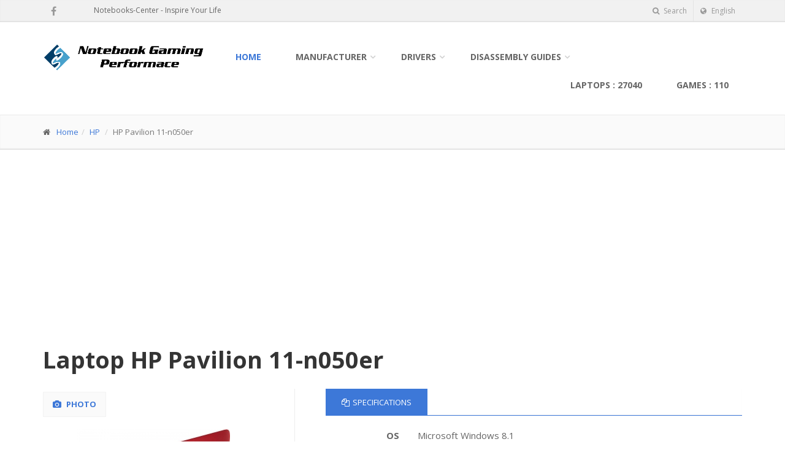

--- FILE ---
content_type: text/html; charset=UTF-8
request_url: https://notebooks-center.com/hp_pavilion_11-n050er.html
body_size: 5969
content:
    <!DOCTYPE html>
    <!--[if IE 9]>
    <html lang="en" class="ie9"> <![endif]-->
    <!--[if IE 8]>
    <html lang="en" class="ie8"> <![endif]-->
    <!--[if !IE]><!-->
    <html lang="en">
    <!--<![endif]-->
    <head>
        <meta charset="UTF-8">
        <title>Laptop HP Pavilion 11-n050er - Gaming performance, specz, benchmarks, games for laptop</title>
        <meta name="description" content="HP Pavilion 11-n050er - games, gaming performance, specs, images, specifications, game compatibility, benchmarks">
        <meta name="author" content="notebooks-center.com">

        <!-- Mobile Meta -->
        <meta name="viewport" content="width=device-width, initial-scale=1.0">

        <!-- Favicon -->
        <link rel="shortcut icon" href="img/favicon.ico">

        <!-- Web Fonts -->
        <link
            href="//fonts.googleapis.com/css?family=Open+Sans:400italic,700italic,400,700,300&amp;subset=latin,latin-ext"
            rel='stylesheet' type='text/css'>
        <link href="//fonts.googleapis.com/css?family=PT+Serif" rel="stylesheet" type="text/css">

        <!-- Bootstrap core CSS -->
        <link href="css/bootstrap/css/bootstrap.css" rel="stylesheet">

        <!-- Font Awesome CSS -->
        <link href="fonts/font-awesome/css/font-awesome.css" rel="stylesheet">

        <!-- Fontello CSS -->
        <link href="fonts/fontello/css/fontello.css" rel="stylesheet">

        <!-- Plugins -->
        <link href="plugins/rs-plugin/css/settings.css" media="screen" rel="stylesheet">
        <link href="plugins/rs-plugin/css/extralayers.css" media="screen" rel="stylesheet">
        <link href="plugins/magnific-popup/magnific-popup.css" rel="stylesheet">
        <link href="css/animations.css" rel="stylesheet">
        <link href="plugins/owl-carousel/owl.carousel.css" rel="stylesheet">

        <!-- iDea core CSS file -->
        <link href="css/style.css" rel="stylesheet">

        <!-- Color Scheme (In order to change the color scheme, replace the red.css with the color scheme that you prefer)-->
        <link href="css/skins/blue.css" rel="stylesheet">

        <!-- Custom css -->
        <link href="css/custom.css" rel="stylesheet">

        <!-- HTML5 shim and Respond.js for IE8 support of HTML5 elements and media queries -->
        <!--[if lt IE 9]>
        <script src="https://oss.maxcdn.com/html5shiv/3.7.2/html5shiv.min.js"></script>
        <script src="https://oss.maxcdn.com/respond/1.4.2/respond.min.js"></script>
        <![endif]-->

        <script type="text/javascript" src="plugins/jquery.min.js"></script>
    </head>

    <!-- body classes:
            "boxed": boxed layout mode e.g. <body class="boxed">
            "pattern-1 ... pattern-9": background patterns for boxed layout mode e.g. <body class="boxed pattern-1">
    -->
    <body class="front no-trans">
    <!-- scrollToTop -->
    <!-- ================ -->
    <div class="scrollToTop"><i class="icon-up-open-big"></i></div>

    <!-- page wrapper start -->
    <!-- ================ -->
    <div class="page-wrapper">

        <!-- header-top start (Add "dark" class to .header-top in order to enable dark header-top e.g <div class="header-top dark">) -->
        <!-- ================ -->
        <div class="header-top">
            <div class="container">
                <div class="row">

                    <div class="col-xs-2  col-sm-1">

                        <!-- header-top-first start -->
                        <!-- ================ -->
                        <div class="header-top-first clearfix">
                            <ul class="social-links clearfix hidden-xs">
                                <li class="facebook"><a target="_blank" href="https://www.facebook.com/notebookscenter/"><i class="fa fa-facebook"></i></a></li>
                            </ul>
                            <div class="social-links hidden-lg hidden-md hidden-sm">
                                <div class="btn-group dropdown">
                                    <button type="button" class="btn dropdown-toggle" data-toggle="dropdown"><i class="fa fa-share-alt"></i></button>
                                    <ul class="dropdown-menu dropdown-animation">
                                        <li class="facebook"><a target="_blank" href="https://www.facebook.com/notebookscenter/"><i class="fa fa-facebook"></i></a></li>
                                    </ul>
                                </div>
                            </div>
                        </div>
                        <!-- header-top-first end -->
                    </div>
                    <div class="col-xs-2 col-sm-4 slogan">Notebooks-Center - Inspire Your Life</div>


                    <div class="col-xs-10 col-sm-4 pull-right">

                        <!-- header-top-second start -->
                        <!-- ================ -->
                        <div id="header-top-second" class="clearfix">

                            <!-- header top dropdowns start -->
                            <!-- ================ -->
                            <div class="header-top-dropdown">

                                <div class="btn-group dropdown">
                                    <button type="button" class="btn dropdown-toggle" data-toggle="dropdown"><i
                                            class="fa fa-search"></i> Search
                                    </button>
                                    <ul class="search-menu dropdown-menu dropdown-menu-right dropdown-animation">
                                        <li>
                                            <div class="search-box">
                                                <script>
                                                    (function () {
                                                        var cx = '006784462096497318040:leerrrzm27c';
                                                        var gcse = document.createElement('script');
                                                        gcse.type = 'text/javascript';
                                                        gcse.async = true;
                                                        gcse.src = (document.location.protocol == 'https:' ? 'https:' : 'http:') +
                                                            '//cse.google.com/cse.js?cx=' + cx;
                                                        var s = document.getElementsByTagName('script')[0];
                                                        s.parentNode.insertBefore(gcse, s);
                                                    })();
                                                </script>
                                                <gcse:searchbox-only></gcse:searchbox-only>
                                            </div>
                                        </li>
                                    </ul>
                                </div>

                                                                <div class="btn-group dropdown">
                                    <button type="button" class="btn dropdown-toggle" data-toggle="dropdown"><i
                                            class="fa fa-globe"></i> English</button>
                                    <ul class="dropdown-menu dropdown-menu-right dropdown-animation">
                                        <li><a href="//www.notebooks-center.com/hp_pavilion_11-n050er.html">English</a></li><li><a href="//br.notebooks-center.com/hp_pavilion_11-n050er.html">Portuguese</a></li><li><a href="//ch.notebooks-center.com/hp_pavilion_11-n050er.html">Chinese</a></li><li><a href="//fr.notebooks-center.com/hp_pavilion_11-n050er.html">French</a></li><li><a href="//de.notebooks-center.com/hp_pavilion_11-n050er.html">German</a></li><li><a href="//in.notebooks-center.com/hp_pavilion_11-n050er.html">Hindi</a></li><li><a href="//id.notebooks-center.com/hp_pavilion_11-n050er.html">Indonesian</a></li><li><a href="//jp.notebooks-center.com/hp_pavilion_11-n050er.html">Japanese</a></li>                                    </ul>
                                </div>
                            </div>
                            <!--  header top dropdowns end -->

                        </div>
                        <!-- header-top-second end -->

                    </div>
                </div>
            </div>
        </div>
        <!-- header-top end -->


        <!-- header start classes:
            fixed: fixed navigation mode (sticky menu) e.g. <header class="header fixed clearfix">
             dark: dark header version e.g. <header class="header dark clearfix">
        ================ -->
        <header class="header fixed clearfix">
            <div class="container">
                <div class="row">
                    <div class="col-md-3">

                        <!-- header-left start -->
                        <!-- ================ -->
                        <div class="header-left clearfix">

                            <!-- logo -->
                            <div class="logo">
                                <a href="./"><img id="logo" src="images/design/logo.png" alt="Notebooks-center.com"></a>
                            </div>

                            
                        </div>
                        <!-- header-left end -->

                    </div>
                    <div class="col-md-9">

                        <!-- header-right start -->
                        <!-- ================ -->
                        <div class="header-right clearfix">

                            <!-- main-navigation start -->
                            <!-- ================ -->
                            <div class="main-navigation animated">

                                <!-- navbar start -->
                                <!-- ================ -->
                                <nav class="navbar navbar-default" role="navigation">
                                    <div class="container-fluid">

                                        <!-- Toggle get grouped for better mobile display -->
                                        <div class="navbar-header">
                                            <button type="button" class="navbar-toggle" data-toggle="collapse"
                                                    data-target="#navbar-collapse-1">
                                                <span class="sr-only">Toggle navigation</span>
                                                <span class="icon-bar"></span>
                                                <span class="icon-bar"></span>
                                                <span class="icon-bar"></span>
                                            </button>
                                        </div>

                                        <!-- Collect the nav links, forms, and other content for toggling -->
                                        <div class="collapse navbar-collapse" id="navbar-collapse-1">
                                            <ul class="nav navbar-nav navbar-left">
                                                <li class="active">
                                                    <a href="./">Home</a>
                                                </li>
                                                                                                <li class="dropdown">
                                                    <a href="" class="dropdown-toggle"
                                                       data-toggle="dropdown">Manufacturer</a>
                                                    <ul class="dropdown-menu">
                                                        <li><a class="menu-brand" href="./brand-acer.html">Acer</a></li><li><a class="menu-brand" href="./brand-apple.html">Apple</a></li><li><a class="menu-brand" href="./brand-asus.html">ASUS</a></li><li><a class="menu-brand" href="./brand-benq.html">Benq</a></li><li><a class="menu-brand" href="./brand-dell.html">DELL</a></li><li><a class="menu-brand" href="./brand-eurocom.html">Eurocom</a></li><li><a class="menu-brand" href="./brand-fujitsu.html">Fujitsu</a></li><li><a class="menu-brand" href="./brand-gateway.html">Gateway</a></li><li><a class="menu-brand" href="./brand-gigabyte.html">Gigabyte</a></li><li><a class="menu-brand" href="./brand-hp.html">HP</a></li><li><a class="menu-brand" href="./brand-iru.html">iRU</a></li><li><a class="menu-brand" href="./brand-lenovo.html">Lenovo</a></li><li><a class="menu-brand" href="./brand-lg.html">LG</a></li><li><a class="menu-brand" href="./brand-msi.html">MSI</a></li><li><a class="menu-brand" href="./brand-packard-bell.html">Packard Bell</a></li><li><a class="menu-brand" href="./brand-panasonic.html">Panasonic</a></li><li><a class="menu-brand" href="./brand-razer.html">Razer</a></li><li><a class="menu-brand" href="./brand-roverbook.html">RoverBook</a></li><li><a class="menu-brand" href="./brand-samsung.html">Samsung</a></li><li><a class="menu-brand" href="./brand-sony.html">Sony</a></li><li><a class="menu-brand" href="./brand-toshiba.html">Toshiba</a></li>                                                    </ul>
                                                </li>
                                              <li class="dropdown">
                                                <a href="./drivers.html" class="dropdown-toggle"
                                                   data-toggle="dropdown">Drivers</a>
                                                <ul class="dropdown-menu">
                                                  <li><a class="menu-brand" href="drivers-acer.html">Acer</a></li>
                                                  <li><a class="menu-brand" href="drivers-asus.html">Asus</a></li>
                                                </ul>
                                                </li>
                                              <li class="dropdown">
                                                <a href="disassembly-laptop-guides.html" class="dropdown-toggle"
                                                   data-toggle="dropdown">Disassembly Guides</a>
                                                <ul class="dropdown-menu">
                                                    <li><a class="menu-brand" href="./disassemble-laptop-brand-.html"></a></li><li><a class="menu-brand" href="./disassemble-laptop-brand-acer.html">Acer</a></li><li><a class="menu-brand" href="./disassemble-laptop-brand-asus.html">ASUS</a></li><li><a class="menu-brand" href="./disassemble-laptop-brand-compaq.html">Compaq</a></li><li><a class="menu-brand" href="./disassemble-laptop-brand-dell.html">DELL</a></li><li><a class="menu-brand" href="./disassemble-laptop-brand-dns.html">DNS</a></li><li><a class="menu-brand" href="./disassemble-laptop-brand-fujitsu.html">Fujitsu</a></li><li><a class="menu-brand" href="./disassemble-laptop-brand-hp.html">HP</a></li><li><a class="menu-brand" href="./disassemble-laptop-brand-ibm.html">IBM</a></li><li><a class="menu-brand" href="./disassemble-laptop-brand-lenovo.html">Lenovo</a></li><li><a class="menu-brand" href="./disassemble-laptop-brand-packard-bell.html">Packard Bell</a></li><li><a class="menu-brand" href="./disassemble-laptop-brand-samsung.html">Samsung</a></li><li><a class="menu-brand" href="./disassemble-laptop-brand-sony.html">Sony</a></li><li><a class="menu-brand" href="./disassemble-laptop-brand-toshiba.html">Toshiba</a></li>                                                </ul>
                                              </li>
                                            </ul>
                                            <ul class="nav navbar-nav navbar-right">
                                                <li>
                                                    <a>Laptops                                                        : 27040</a>
                                                </li>
                                                <li>
                                                    <a>Games                                                        : 110</a>
                                                </li>
                                            </ul>
                                        </div>

                                    </div>
                                </nav>
                                <!-- navbar end -->

                            </div>
                            <!-- main-navigation end -->

                        </div>
                        <!-- header-right end -->

                    </div>
                </div>
            </div>
        </header>
        <!-- header end -->
                    <!-- page-intro start-->
            <!-- ================ -->
            <div class="page-intro">
                <div class="container">
                    <div class="row">
                        <div class="col-md-12">
                            <ul class="breadcrumb"><li><i class="fa fa-home pr-10"></i><a href="/">Home</a></li><li><a href="brand-hp.html">HP</a></li>
<li class="active">HP Pavilion 11-n050er</li>
</ul>
                        </div>
                    </div>
                </div>
            </div>
            <!-- page-intro end -->
              <div style="width:100%;" class="text-center">
        <script async src="//pagead2.googlesyndication.com/pagead/js/adsbygoogle.js"></script>
        <!-- nbcom -->
        <ins class="adsbygoogle"
             style="display:block"
             data-ad-client="ca-pub-2671747157275268"
             data-ad-slot="5344605387"
             data-ad-format="auto"></ins>
        <script>
            (adsbygoogle = window.adsbygoogle || []).push({});
        </script>
      </div>
                <!-- main-container start -->
<!-- ================ -->
<section class="main-container">

    <div class="container">
        <div class="row">

            <!-- main start -->
            <!-- ================ -->
            <div class="main col-md-12">

                <!-- page-title start -->
                <!-- ================ -->
                <h1 class="page-title margin-top-clear">Laptop HP Pavilion 11-n050er</h1>
                <!-- page-title end -->

                <div class="row">
                    <div class="col-md-4">
                        <!-- Nav tabs -->
                        <ul class="nav nav-pills white space-top" role="tablist">
                            <li class="active"><a href="#product-images" role="tab" data-toggle="tab" title="images"><i
                                        class="fa fa-camera pr-5"></i> Photo</a></li>
                        </ul>

                        <!-- Tab panes start-->
                        <div class="tab-content clear-style">
                            <div class="tab-pane active" id="product-images">
                                <div class="owl-carousel content-slider-with-controls-bottom">
                                    
                                            <div class="overlay-container">
                                                <img src="img/laptop/regular/laptop_hp_pavilion_11n050er_3.jpg" alt="HP Pavilion 11-n050er">
                                                <a href="img/laptop/large/laptop_hp_pavilion_11n050er_3.jpg" class="popup-img overlay" title="HP Pavilion 11-n050er"><i class="fa fa-search-plus"></i></a>
                                            </div>
                                            <div class="overlay-container">
                                                <img src="img/laptop/regular/laptop_hp_pavilion_11n050er_2.jpg" alt="HP Pavilion 11-n050er">
                                                <a href="img/laptop/large/laptop_hp_pavilion_11n050er_2.jpg" class="popup-img overlay" title="HP Pavilion 11-n050er"><i class="fa fa-search-plus"></i></a>
                                            </div>
                                            <div class="overlay-container">
                                                <img src="img/laptop/regular/laptop_hp_pavilion_11n050er_1.jpg" alt="HP Pavilion 11-n050er">
                                                <a href="img/laptop/large/laptop_hp_pavilion_11n050er_1.jpg" class="popup-img overlay" title="HP Pavilion 11-n050er"><i class="fa fa-search-plus"></i></a>
                                            </div>
                                            <div class="overlay-container">
                                                <img src="img/laptop/regular/laptop_hp_pavilion_11n050er.jpg" alt="HP Pavilion 11-n050er">
                                                <a href="img/laptop/large/laptop_hp_pavilion_11n050er.jpg" class="popup-img overlay" title="HP Pavilion 11-n050er"><i class="fa fa-search-plus"></i></a>
                                            </div>                                </div>
                              <script async src="//pagead2.googlesyndication.com/pagead/js/adsbygoogle.js"></script>
                              <!-- NBCOM Left -->
                              <ins class="adsbygoogle"
                                   style="display:block"
                                   data-ad-client="ca-pub-2671747157275268"
                                   data-ad-slot="4585188137"
                                   data-ad-format="auto"></ins>
                              <script>
                                  (adsbygoogle = window.adsbygoogle || []).push({});
                              </script>
                            </div>
                        </div>
                        <!-- Tab panes end-->
                        <hr>
                                                    <ul>
                                <li><a href="https://notebooks-center.com/hp_pavilion_11-n051sr.html">Laptop HP Pavilion 11-n051sr</a></li> <li><a href="https://notebooks-center.com/hp_pavilion_17-f050sr.html">Laptop HP Pavilion 17-f050sr</a></li> <li><a href="https://notebooks-center.com/hp_probook_450_g2_j4s00ea.html">Laptop HP ProBook 450 G2 J4S00EA</a></li>                             </ul>
                                                </div>

                    <!-- product side start -->
                    <aside class="col-md-8">
                        <div class="sidebar">
                            <div class="side product-item vertical-divider-left">
                                <div class="tabs-style-2">
                                    <!-- Nav tabs -->
                                    <ul class="nav nav-tabs" role="tablist">
                                                                                <li class="active"><a
                                                href="#h2tab2" role="tab" data-toggle="tab"><i
                                                    class="fa fa-files-o pr-5"></i>Specifications                                            </a></li>
                                    </ul>
                                    <!-- Tab panes -->
                                    <div class="tab-content padding-top-clear padding-bottom-clear">
                                                                                <div
                                            class="tab-pane fade in active"
                                            id="h2tab2">
                                            <br/>
                                            <dl class="dl-horizontal">
                                                <dt>OS</dt><dd>Microsoft Windows 8.1</dd><dd><h4 class="space-top">Processor HP Pavilion 11-n050er</h4></dd><dd><dt>Manufacturer</dt><dd>Intel</dd><dt>Model</dt><dd>Celeron N2830</dd><dt>Clock Speed (MHz)</dt><dd>2160</dd><dt>L2 Cache (Kb)</dt><dd>1024</dd></dd><dd><h4 class="space-top">Memory HP Pavilion 11-n050er</h4></dd><dd><dt>Size (Mb)</dt><dd>4096</dd><dt>Type</dt><dd>DDR3-1600</dd></dd><dd><h4 class="space-top">HDD HP Pavilion 11-n050er</h4></dd><dd><dt>Size (Gb)</dt><dd>500</dd><dt>Type</dt><dd>SATA</dd><dt>Speed (RPM)</dt><dd>5400</dd></dd><dd><h4 class="space-top">Int Video HP Pavilion 11-n050er</h4></dd><dd><dt>Chipset</dt><dd>Intel HD Graphics (Bay Trail)</dd></dd><dd><h4 class="space-top">Display HP Pavilion 11-n050er</h4></dd><dd><dt>Size (Inch)</dt><dd>11.6</dd><dt>Type</dt><dd>WXGA</dd><dt>Features</dt><dd>TouchScreen</dd></dd><dd><h4 class="space-top">Network HP Pavilion 11-n050er</h4></dd><dd><dt>WLAN</dt><dd>yes</dd><dt>Bluetooth</dt><dd>yes</dd><dt>Local Area Network</dt><dd>yes</dd><dt>Webcam</dt><dd>yes</dd></dd><dd><h4 class="space-top">Interfaces HP Pavilion 11-n050er</h4></dd><dd><dt>HDMI</dt><dd>yes</dd><dt>VGA</dt><dd>yes</dd><dt>RJ45</dt><dd>yes</dd><dt>USB 2.0</dt><dd>2</dd><dt>USB 3.0</dt><dd>1</dd><dt>Mic In</dt><dd>yes</dd><dt>Headphone</dt><dd>yes</dd><dt>Microphone</dt><dd>yes</dd></dd><dd><h4 class="space-top">Power HP Pavilion 11-n050er</h4></dd><dd><dt>Type</dt><dd>Li-ion</dd></dd><dd><h4 class="space-top">Dimensions HP Pavilion 11-n050er</h4></dd><dd><dt>Width (mm)</dt><dd>308</dd><dt>Length (mm)</dt><dd>215</dd><dt>Height (mm)</dt><dd>22</dd><dt>Weight (kg)</dt><dd>1.4</dd></dd>                                            </dl>
                                            <hr>
                                        </div>
                                    </div>
                                </div>
                            </div>
                        </div>
                    </aside>
                    <!-- product side end -->
                </div>

            </div>
            <!-- main end -->

        </div>
    </div>
</section>
<!-- main-container end -->
              <div style="width:100%;" class="text-center">
        <script async src="//pagead2.googlesyndication.com/pagead/js/adsbygoogle.js"></script>
        <!-- nbcom -->
        <ins class="adsbygoogle"
             style="display:block"
             data-ad-client="ca-pub-2671747157275268"
             data-ad-slot="5344605387"
             data-ad-format="auto"></ins>
        <script>
            (adsbygoogle = window.adsbygoogle || []).push({});
        </script>
      </div>
        <!-- section start -->
        <!-- ================ -->
        <div class="section gray-bg text-muted footer-top clearfix">
            <div class="container">
                <div class="row">
                    <div class="col-md-12">
                        <div class="owl-carousel clients">
                            <div class="client">
                                <a href="brand-acer.html"><img src="images/logo/acer.png" alt="Acer"></a>
                            </div>
                            <div class="client">
                                <a href="brand-apple.html"><img src="images/logo/apple.png" alt="Apple"></a>
                            </div>
                            <div class="client">
                                <a href="brand-asus.html"><img src="images/logo/asus.png" alt="Asus"></a>
                            </div>
                            <div class="client">
                                <a href="brand-dell.html"><img src="images/logo/dell.png" alt="Dell"></a>
                            </div>
                            <div class="client">
                                <a href="brand-hp.html"><img src="images/logo/hp.png" alt="HP"></a>
                            </div>
                            <div class="client">
                                <a href="brand-lenovo.html"><img src="images/logo/lenovo.png" alt="Lenovo"></a>
                            </div>
                            <div class="client">
                                <a href="brand-msi.html"><img src="images/logo/msi.png" alt="MSI"></a>
                            </div>
                            <div class="client">
                                <a href="samsung.html"><img src="images/logo/samsung.png" alt="Samsung"></a>
                            </div>
                        </div>
                    </div>
                </div>
            </div>
        </div>
        <!-- section end -->

        <!-- footer start (Add "light" class to #footer in order to enable light footer) -->
        <!-- ================ -->
        <footer id="footer">

            <!-- .footer start -->
            <!-- ================ -->
            <div class="footer">
                <div class="container">
                    <div class="row">
                        <div class="col-md-9">
                            <div class="footer-content">
                                <div class="logo-footer"><img id="logo-footer" src="images/design/logo_footer.png"
                                                              alt="Notebooks-Center.com"></div>
                            </div>
                        </div>
                        <div class="space-bottom hidden-lg hidden-xs"></div>
                        <div class="col-sm-2 col-md-2">
                            <div class="logo-footer">
                                Inform about mistake, select text and press <kbd><kbd>ctrl</kbd>
                                    + <kbd>enter</kbd></kbd>
                            </div>
                        </div>
                        <div class="space-bottom hidden-lg hidden-xs"></div>
                        <div class="col-sm-1 col-md-1">
                            <div class="logo-footer">
                                <!--LiveInternet counter-->
                                <script type="text/javascript"><!--
                                    document.write("<a href='//www.liveinternet.ru/click' " +
                                        "target=_blank><img src='//counter.yadro.ru/hit?t44.1;r" +
                                        escape(document.referrer) + ((typeof(screen) == "undefined") ? "" :
                                        ";s" + screen.width + "*" + screen.height + "*" + (screen.colorDepth ?
                                            screen.colorDepth : screen.pixelDepth)) + ";u" + escape(document.URL) +
                                        ";" + Math.random() +
                                        "' alt='' title='LiveInternet' " +
                                        "border='0' width='31' height='31'><\/a>")
                                    //--></script><!--/LiveInternet-->
                            </div>
                        </div>
                    </div>
                    <div class="space-bottom hidden-lg hidden-xs"></div>
                </div>
            </div>
            <!-- .footer end -->

            <!-- .subfooter start -->
            <!-- ================ -->
            <div class="subfooter">
                <div class="container">
                    <div class="row">
                        <div class="col-md-6">
                            <p>Copyright &copy; 2026 Notebooks-Center. All Rights Reserved</p>
                        </div>
                        <div class="col-md-6">
                            <nav class="navbar navbar-default" role="navigation">
                                <!-- Toggle get grouped for better mobile display -->
                                <div class="navbar-header">
                                    <button type="button" class="navbar-toggle" data-toggle="collapse"
                                            data-target="#navbar-collapse-2">
                                        <span class="sr-only">Toggle navigation</span>
                                        <span class="icon-bar"></span>
                                        <span class="icon-bar"></span>
                                        <span class="icon-bar"></span>
                                    </button>
                                </div>
                            </nav>
                        </div>
                    </div>
                </div>
            </div>
            <!-- .subfooter end -->

        </footer>
        <!-- footer end -->

    </div>
    <!-- page-wrapper end -->

    <!-- JavaScript files placed at the end of the document so the pages load faster
    ================================================== -->
    <!-- Jquery and Bootstap core js files -->
    <script type="text/javascript" src="css/bootstrap/js/bootstrap.min.js"></script>

    <!-- Modernizr javascript -->
    <script type="text/javascript" src="plugins/modernizr.js"></script>

    <!-- jQuery REVOLUTION Slider  -->
    <script type="text/javascript" src="plugins/rs-plugin/js/jquery.themepunch.tools.min.js"></script>
    <script type="text/javascript" src="plugins/rs-plugin/js/jquery.themepunch.revolution.min.js"></script>

    <!-- Isotope javascript -->
    <script type="text/javascript" src="plugins/isotope/isotope.pkgd.min.js"></script>

    <!-- Owl carousel javascript -->
    <script type="text/javascript" src="plugins/owl-carousel/owl.carousel.js"></script>

    <!-- Magnific Popup javascript -->
    <script type="text/javascript" src="plugins/magnific-popup/jquery.magnific-popup.min.js"></script>

    <!-- Appear javascript -->
    <script type="text/javascript" src="plugins/jquery.appear.js"></script>

    <!-- Count To javascript -->
    <script type="text/javascript" src="plugins/jquery.countTo.js"></script>

    <!-- Parallax javascript -->
    <script src="plugins/jquery.parallax-1.1.3.js"></script>

    <!-- Contact form -->
    <script src="plugins/jquery.validate.js"></script>

    <!-- SmoothScroll javascript -->
    <script type="text/javascript" src="plugins/jquery.browser.js"></script>
    <script type="text/javascript" src="plugins/SmoothScroll.js"></script>

    <!-- Initialization of Plugins -->
    <script type="text/javascript" src="js/template.js"></script>

    <!-- Custom Scripts -->
    <script type="text/javascript" src="js/custom.js"></script>

    <script type="text/javascript" src="plugins/datatables/datatables.min.js"></script>

    <script>
        (function (i, s, o, g, r, a, m) {
            i['GoogleAnalyticsObject'] = r;
            i[r] = i[r] || function () {
                    (i[r].q = i[r].q || []).push(arguments)
                }, i[r].l = 1 * new Date();
            a = s.createElement(o),
                m = s.getElementsByTagName(o)[0];
            a.async = 1;
            a.src = g;
            m.parentNode.insertBefore(a, m)
        })(window, document, 'script', 'https://www.google-analytics.com/analytics.js', 'ga');

        ga('create', 'UA-76210329-1', 'auto');
        ga('send', 'pageview');

    </script>
    </body>
    </html>


--- FILE ---
content_type: text/html; charset=utf-8
request_url: https://www.google.com/recaptcha/api2/aframe
body_size: 114
content:
<!DOCTYPE HTML><html><head><meta http-equiv="content-type" content="text/html; charset=UTF-8"></head><body><script nonce="Enz8KFa95DeNsCffkhu-Ng">/** Anti-fraud and anti-abuse applications only. See google.com/recaptcha */ try{var clients={'sodar':'https://pagead2.googlesyndication.com/pagead/sodar?'};window.addEventListener("message",function(a){try{if(a.source===window.parent){var b=JSON.parse(a.data);var c=clients[b['id']];if(c){var d=document.createElement('img');d.src=c+b['params']+'&rc='+(localStorage.getItem("rc::a")?sessionStorage.getItem("rc::b"):"");window.document.body.appendChild(d);sessionStorage.setItem("rc::e",parseInt(sessionStorage.getItem("rc::e")||0)+1);localStorage.setItem("rc::h",'1768565594223');}}}catch(b){}});window.parent.postMessage("_grecaptcha_ready", "*");}catch(b){}</script></body></html>

--- FILE ---
content_type: text/css
request_url: https://notebooks-center.com/css/custom.css
body_size: 678
content:
/*
Theme Name: iDea - Clean & Powerful Bootstrap Theme
Author: HtmlCoder
Author URI: http://www.htmlcoder.me
Author e-mail: htmlcoder.me@gmail.com
Version: 1.3
Created: August 2014
License URI: http://support.wrapbootstrap.com/
File Description: Place here your custom CSS styles
*/

.dropdown-menu > li > .menu-brand {
    padding: 4px 20px;
}

.logo {
    margin: 15px 0 0 0;
}

.footer {
    padding: 10px 0;
}

.box-style-1 h3 {
    height: 45px;
}

.overlay-container {
    height: 200px;
    background: #ffffff;
    padding: 10px;
}

.overlay-container img {
    max-height: 200px;
    display: block;
    margin: auto auto;
}

.client > a > img {
    -webkit-filter: grayscale(100%);
    filter: grayscale(100%);
    margin-left: auto;
    margin-right: auto;
    max-height: 30px;
}

.manufacturer > thead > tr > th {
    text-align: center;
    vertical-align: text-top;
}

input.gsc-input, .gsc-input-box, .gsc-input-box-hover, .gsc-input-box-focus, .gsc-search-button {
    box-sizing: content-box;
    line-height: normal;
    padding: 0 0 2px 0;
}

.show-block {
    display: block;
}

.search-menu {
    min-width: 500px !important;
}

.slogan {
    padding: 8px 0;
}

.list-inline {display:block;}
.list-inline li {display:inline-block; width: 250px; padding: 5px; text-align:center; vertical-align:top;}
.list-inline li:after {content:''; margin:0 10px;}
.list-inline img {margin:0 auto;}